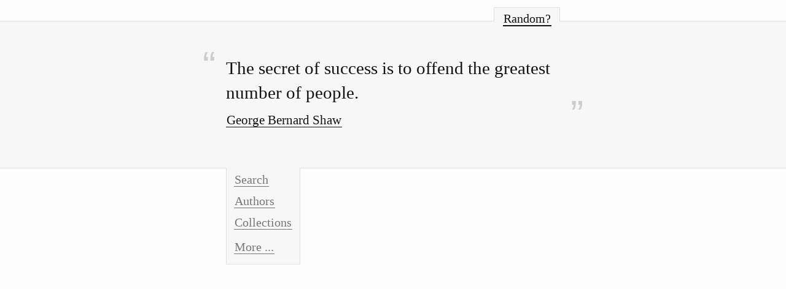

--- FILE ---
content_type: text/html; charset=UTF-8
request_url: http://quotations.tastefulwords.com/george-bernard-shaw/the-secret-of-success-is-to-offend-the/
body_size: 1641
content:
<!DOCTYPE html PUBLIC "-//W3C//DTD XHTML 1.0 Strict//EN"
      "http://www.w3.org/TR/xhtml1/DTD/xhtml1-strict.dtd">
<html xmlns="http://www.w3.org/1999/xhtml">
<head>
	<meta http-equiv="Content-Type" content="text/html;charset=utf-8" />	
	<title>The secret of success is to offend the ... / George Bernard Shaw / Quotations / TastefulWords.com</title>
	<link rel="stylesheet" href="http://quotations.tastefulwords.com/style-1481844654.css" type="text/css" />
	<meta name="viewport" content="initial-scale=1.0; maximum-scale=1.0; user-scalable=0;" />
	<meta name="apple-touch-fullscreen" content="yes" />
	<link rel="icon" href="http://quotations.tastefulwords.com/favicon.ico"/>
</head>
<body id="desktop" class="portrait">
	<div id="page_quotation">
		<div id="lines">
			<div id="container">
								<div id="top">
					<div id="topRandom"></div>
					<div id="topRandomLink"><a class="headerFont" href="http://quotations.tastefulwords.com/ambrose-bierce/death-is-not-the-end/" title="Want another?">Random?</a></div>
				</div>

								<div id="page">
					<div id="quotationContainer">
	<small id="quotationMarkLeft" class="secondBodyFont">&ldquo;</small>
	<h1 class="evenSmaller">The secret of success is to offend the greatest number of people.</h1>
	<small id="quotationMarkRight" class="secondBodyFont">&rdquo;</small>
</div>
<div id="authorContainer">
	<h2 class="evenSmaller"><a href="http://quotations.tastefulwords.com/george-bernard-shaw/" title="George Bernard Shaw / 23 Quotations">George Bernard Shaw</a></h2>
</div>
<div id="collectionsContainer">
	</div>

<script type="text/javascript">
	document.onkeyup = function (e) {
		e = e || window.event;
		if (e.keyCode == 32) {
			document.location.href = 'http://quotations.tastefulwords.com/ambrose-bierce/death-is-not-the-end/';
			return false;
		}
	};
</script>					<div id="pageBottom"></div>
				</div>

								<div id="bottom">
										<div id="menu">
						<ul class="headerFont">
							<li><a href="http://quotations.tastefulwords.com/search/" title="Search for something">Search</a></li>
							<li><a href="http://quotations.tastefulwords.com/authors/" title="List all authors">Authors</a></li>
							<li><a href="http://quotations.tastefulwords.com/collections/" title="List sll collections">Collections</a></li>
							<li class="space"><a href="http://quotations.tastefulwords.com/more/" title="More stuff">More ...</a></li>
						</ul>
					</div>
					
														</div>
			</div>		</div>	</div>	
		<script type="text/javascript">
		(function (){
			var 
				orientationFunction = function () {
					var c='';
					switch (window.orientation) {
						case 0: case 180: c = 'portrait'; break;
						case 90: case -90: c = 'landscape'; break;
						default: c='';
					}
					if (document.body.className != c) { document.body.className = c; }
					window.setTimeout(function () { window.scrollTo(0, 1); }, 1);
				},
				orientationBySizeFunction = function() {
					var c = '';
					switch(true) {
						case (window.innerWidth < window.innerHeight): c = 'portrait'; break;
						case (window.innerWidth > window.innerHeight): c = 'landscape'; break;
					}
					if (document.body.className != c) { document.body.className = c; }
				}
			;
			try {
				var
					w = (window.innerWidth ? window.innerWidth : 0),
					h = (window.innerHeight ? window.innerHeight : 0),
					s = w * h
				;
				switch (true)
				{
					case (('orientation' in window) && (window.orientation != undefined)):
						document.body.onorientationchange = orientationFunction;
						document.body.setAttribute('id', 'mobile');
						orientationFunction();
						break;
						
					case ((w > 0) && (h > 0) && (s < 308321)):
						setInterval(orientationBySizeFunction, 500);
						document.body.setAttribute('id', 'mobile');
						orientationBySizeFunction();
						break;
				}
			}
			catch (e) {}
		})();
	</script>
	
				<script type="text/javascript">
			var _gaq = _gaq || [];
				_gaq.push(['_setAccount', 'UA-19767180-2']);
				_gaq.push(['_trackPageview']);
			(function() {
				var ga = document.createElement('script'); ga.type = 'text/javascript'; ga.async = true;
				ga.src = ('https:' == document.location.protocol ? 'https://ssl' : 'http://www') + '.google-analytics.com/ga.js';
				var s = document.getElementsByTagName('script')[0]; s.parentNode.insertBefore(ga, s);
			})();
		</script>	
	</body>
</html>

--- FILE ---
content_type: text/css
request_url: http://quotations.tastefulwords.com/style-1481844654.css
body_size: 2136
content:
	/* Reset */
	/* ===== */

		html, body, div, span, hr, applet, object, iframe,
		h1, h2, h3, h4, h5, h6, p, blockquote, pre,
		a, abbr, acronym, address, big, cite, code,
		del, dfn, em, font, img, ins, kbd, q, s, samp,
		small, strike, strong, sub, sup, tt, var,
		b, u, i, center,
		dl, dt, dd, ol, ul, li,
		fieldset, form, label, legend,
		table, caption, tbody, tfoot, thead, tr, th, td {
			background: transparent;
			border: 0;
			margin: 0;
			padding: 0;
			vertical-align: baseline;
		}
		h1, h2, h3, h4, h5, h6 { clear: both; font-weight: normal; }
		ol, ul { list-style: none; }
		blockquote { quotes: none; }
		blockquote:before, blockquote:after { content: ''; content: none; }
		cite { font-style: normal; }
		del { text-decoration: line-through; }
		table { border-collapse: collapse; border-spacing: 0; }
		a img { border: none; }

		em { font-style: italic; }
		strong { font-weight: bold; }

		hr { clear: both; float: none; display: block; height: 0; margin-top: 1.75em; margin-bottom: 1.5em; border-bottom: 1px dashed #777777; }

		div.clear { clear: both; overflow: hidden; }
	
		
	/* Layout */
	/* ======= */

		html { overflow-y: scroll; -webkit-text-size-adjust: none; }
		body {
			position: relative;
			background-color: #fdfdfd; color: #111; 
			font-size: 16px; line-height: 1.5;
		}
		body, .bodyFont { font-family: Verdana, Geneva, sans-serif; }
		#mobile, .secondBodyFont { font-family: Helvetica, Arial, Tahoma, sans-serif; }
		
		/* containers */
		#lines {
			border-top: 1px solid #dfdfdf;
			border-bottom: 1px solid #dfdfdf;
			background-color: #f7f7f7;
			margin-top: 2.1em;
		}
		#container {
			width: 34em; position: relative;
			margin-left: auto; margin-right: auto;
		}
		#mobile #container { width: auto; }

		#top, #bottom { height: 0; position: relative; }
		
		#page { padding-top: 3.5em; padding-bottom: 4em; }
		#mobile #page { padding-left: 0.5em; padding-right: 0.5em; }
		#mobile.portrait #page { padding-top: 2em; padding-bottom: 2.25em; }
		#mobile.landscape #page { padding-top: 1.5em; padding-bottom: 1.75em; }

		#pageBottom { clear: both; overflow: hidden; }
		
		/* top */
		#top { font-size: 125%; }
		#top #topRandom {
			position: absolute;
			bottom: 0px; right: 0;
			width: 5.3em; height: 1.1em;
			border: 1px solid #dfdfdf;
			border-bottom: none;
			background-color: #f7f7f7;
		}
		#mobile #topRandom { right: 10px; }
		
		#topRandomLink a { border-bottom: 2px solid; }
		#topRandomLink {
			position: absolute;
			width: 5.3em;
			right: 1px; bottom: -0.5em;
			text-align: center;
		}
		#mobile #topRandomLink { right: 10px; padding-right: 1px; }

		/* bottom */
		#menu {
			position: absolute;
			top: 0; left: 0;
			border: 1px solid #dfdfdf;
			border-top: none;
			background-color: #f7f7f7;
			padding: 0.75em;
			padding-top: 0.25em; padding-bottom: 0.5em;
			margin-bottom: 0.5em;
		}
		#mobile #menu { left: 10px; }
		
		#menu ul { list-style-type: none; font-size: 125%; }
		#menu li { margin-bottom: 0.25em; }
		#menu li.space { margin-top: 0.5em; }
		#menu li a { color: #777; }
		
		#ad {
			width: 122px;
			position: absolute;
			top: 0.7em; right: 0;
		}
		#mobile #ad { right: 10px; }

		#adCopy { font-size: 75%; padding-top: 0.25em; padding-bottom: 1em; }
		#adCopy p { margin: 0; }
		#mobile #adCopy p { line-height: 1.5; }
		#adImg a, #adImg img { display: block; border: none; }
		#adCopy, #adCopy a { color: #777; }

		
	/* Fonts */
	/* ===== */
	
		a {
			outline: none; -moz-outline: none;
			text-decoration: none;
			color: #111;
			border-bottom: 1px solid;
			padding-left: 1px; padding-right: 1px;
		}
		a:hover {
			background-color: #dfdfdf;
			color: #111;
			text-decoration: none;
		}
		
		h1, h2, h3, 
		.headerFont { font-family: "Palatino Linotype", Palatino, "Book Antiqua", Georgia, Utopia, serif; }

		#mobile p { line-height: 1.25; }
		
	/* Paragraphs */
	/* ========== */
		
		p { margin-top: 1em; }
		h1 { font-size: 300%; margin-bottom: 0.5em; }
		h2 { font-size: 200%; margin-bottom: 0.6em; }
		h3 { font-size: 150%; margin-bottom: 0.7em; }
		h1 { line-height: 1.1; }
		h2, h3 { line-height: 1.3; }
		
		h1.smaller { font-size: 200%; margin-bottom: 1em; line-height: 1.3; }
		h2.smaller { font-size: 150%; margin-bottom: 1em; }
		h3.smaller { font-size: 110%; }
		
		h1.evenSmaller { font-size: 180%; margin-bottom: 1em; line-height: 1.4; }
		h2.evenSmaller { font-size: 130%; margin-bottom: 1em; line-height: 1.4; }
		
		.noMarginBottom { margin-bottom: 0 !important; }

		div.underHeaderInfo p { margin-top: 0.25em; }
		noscript blockquote { font-size: 85%; padding: 1em; }
		
	/* Lists */	
	/* ===== */

		ol { list-style-type: none; margin: 0; padding:0; }
		
		ol h2, ol h3 { margin: 0; margin-bottom: 0.25em; }
		ol p, ol blockquote { margin: 0; margin-top: 0.25em; }
		
		ol li { position: relative; margin-top: 1.5em; }
		ol.smallerVerticalMargin li { margin-top: 0.5em; }
		ol.oneDigit li { padding-left: 1.5em; }
		ol.twoDigits li { padding-left: 2.1em; }
		ol.threeDigits li { padding-left: 2.7em; }
		ol li.skipNr { padding: 0 !important; }

		ol small { position: absolute; font-size: 110%; color: #888; left: 0; }
		ol small a { color: #888; text-decoration: none; border: none; }
		ol.firstLineH2 small { top: 0.75em; }
		ol.firstLineH3 small { top: 0.25em; }
		ol.firstLineNormal small { top: -0.1em; }
		
		
	/* Paging */
	/* ====== */
		
		div.paging a.button { font-size: 150%; padding-left: 0.25em; padding-right: 0.25em; text-align:center; }
		div.paging a.button.selected { background-color: #dfdfdf; }
		
	/* Forms */
	/* ===== */
	
		form.form table td { vertical-align: middle; }
	
		input.text {
			font-size: 150%;
			color: #111; background-color: #fff; border: 2px solid #777; 
			border-radius: 0.5em; -moz-border-radius: 0.5em; -webkit-border-radius: 0.5em;
			padding: 0.35em; padding-top: 0.15em; padding-bottom: 0.15em;
			outline: none; -moz-outline: none;
			margin-right: 0.5em;
		}
	
		input.button {
			font-size: 150%;
			color: #111; background-color: #dfdfdf; border: 2px solid #111; 
			border-radius: 0.5em; -moz-border-radius: 0.5em; -webkit-border-radius: 0.5em;
			padding: 0.35em; padding-top: 0.15em; padding-bottom: 0.15em;
			outline: none; -moz-outline: none;
			cursor: pointer;
		}
		input.button:hover { background-color: #dfdfdf; }
	
		form.form input.text { width: 15em; }
		#mobile.portrait form.form input.text { width: 6.5em; }
		#mobile.landscape form.form input.text { width: 13em; }
	
		
	/* Pages */
	/* ===== */

		/* more */
		#page_more #page p { font-size: 75%; margin-top: 3em; }
		#page_more #page li { margin-top: 0.25em; }
		#page_more #page li a { font-size: 125%; }
		
		/* quotation */
		#quotationContainer { position: relative; }
		#quotationContainer small { font-size: 400%; position: absolute; color: #ccc; }
		#mobile #quotationContainer small { display: none; }
		
		#quotationMarkLeft { left: -0.6em; top: -0.5em; }
		#quotationMarkRight { right: -0.6em; bottom: -1em; }
		
		#page_quotation #page h1, #page_quotation #page h2 { margin-bottom: 0; }
		#page_quotation #page h2 { margin-top: 0.5em; }

		/* Search */
		#page_search li h2, #page_search li h3 { font-size: 100%; line-height: 1.5; }
		#page_search li.quotation h2 a { border: none; }
		#page_search li.quotation h2 a:hover { background-color: transparent; }
		
		
/* print */
/* ===== */
	
	@media print
	{
	}		
